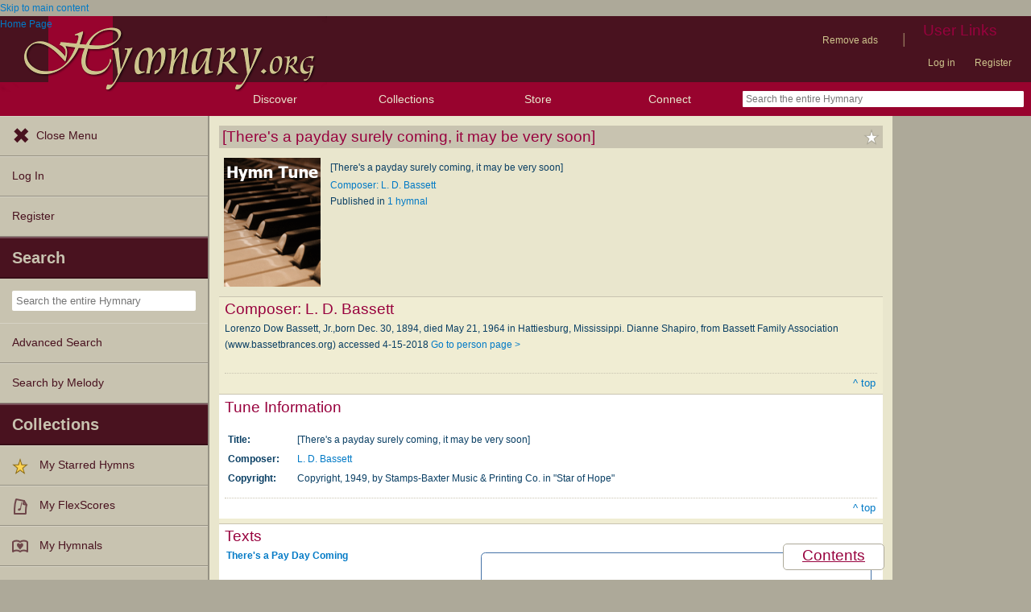

--- FILE ---
content_type: text/plain;charset=UTF-8
request_url: https://c.pub.network/v2/c
body_size: -257
content:
d66628a5-53ac-40b1-b35d-c7bd627f79af

--- FILE ---
content_type: text/plain;charset=UTF-8
request_url: https://c.pub.network/v2/c
body_size: -111
content:
49828474-9fe7-4eac-a31c-705b69f98652